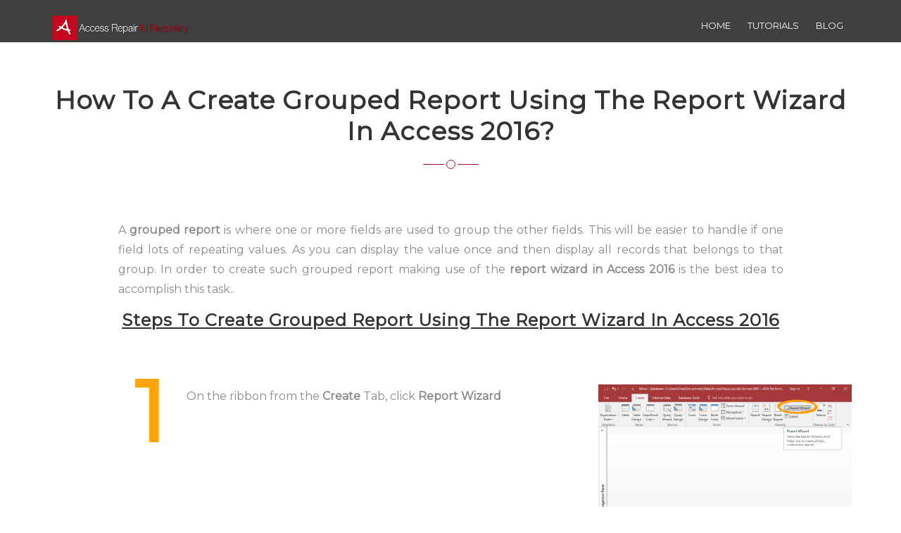

--- FILE ---
content_type: text/html; charset=UTF-8
request_url: https://www.accessrepairnrecovery.com/tutorials/create-grouped-report-using-report-wizard.php
body_size: 4893
content:
<!DOCTYPE html>
<html lang="en-US">
<head>
    <meta charset="utf-8">
    <meta http-equiv="X-UA-Compatible" content="IE=edge">
    <title>How To Create A Grouped Report Using The Report Wizard In Access 2016</title>
    <meta name="description" content="In this post we will discuss about how to Create A Grouped Report Using The Report Wizard In Access 2016.">
    <meta name="viewport" content="width=device-width, initial-scale=1">
    <link rel="shortcut icon" type="image/png" href="../img/favicon.png"/>
    <link rel="stylesheet" href="../css/font-awesome.css" />
    <link rel="stylesheet" href="../css/bootstrap.min.css" />
    <link rel="stylesheet" href="../css/uikit.css" />
    <link rel="stylesheet" href="../css/owl.carousel.css" />
    <link rel="stylesheet" href="../css/owl.transitions.css" />
    <link rel="stylesheet" href="../css/animate.css" />
    <link rel="stylesheet" href="../css/venobox.css" />
    <link rel="stylesheet" href="../css/main.css" />
    <link rel="stylesheet" href="../css/responsive.css" />
	<link rel="stylesheet" href="../lightbox-master/ekko-lightbox.css" />
	<!-- Global site tag (gtag.js) - Google Analytics -->
<script async src="https://www.googletagmanager.com/gtag/js?id=UA-34214489-27"></script>
<script>
  window.dataLayer = window.dataLayer || [];
  function gtag(){dataLayer.push(arguments);}
  gtag('js', new Date());
  gtag('config', 'UA-34214489-27');
</script></head>

<body>

    <!-- Start header area -->
    <header id="home" class="header_area2">
        <div class="container">
            <div class="row">
                <div class="stiky_area" data-uk-sticky="{top:-100, animation: 'uk-animation-slide-top'}">
                    <div class="col-md-4 col-sm-3">
                        <!-- Logo Area -->
<div class="logo">
	<a href="https://www.accessrepairnrecovery.com"><img src="../img/logo.png" alt="MS Access Repair N Recovery" width="200" /></a>
</div>                            <div class="navbar-header">
                                <button type="button" class="navbar-toggle" data-toggle="collapse" data-target=".navbar-collapse">
                                    <span class="sr-only">Toggle navigation</span>
                                    <span class="icon-bar"></span>
                                    <span class="icon-bar"></span>
                                    <span class="icon-bar"></span>
                                </button>
                            </div>
                    </div>
                    	<!-- Main Menu Area -->
	<div class="col-md-8 col-sm-9">
		<nav id="main_nav" class="main_menu navbar-right">
			<div id="navbar" class="navbar-collapse collapse main_menu">
				<ul id="nav" class="nav navbar-nav">
					<li><a href="https://www.accessrepairnrecovery.com">Home</a></li>
					<li><a href="https://www.accessrepairnrecovery.com/tutorials">Tutorials</a></li>
					<li><a href="https://www.accessrepairnrecovery.com/blog">Blog</a></li>
				</ul>
			</div>
		</nav>
	</div>                </div>
            </div>
        </div>
    </header>
    <!-- End header area -->
	<br><br>

    <section class="features_area padding-top-70 padding-bottom-30">
    <div class="container">
        <div class="row">
            <div class="col-md-12 center-block">
                <div class="section_title text-center">
                    <h1>How To A Create Grouped Report Using The Report Wizard In Access 2016?</h1>
                    <div class="divided"></div>
                </div>
            </div>
        </div>

        <div class="row">
            <div class="col-lg-10 col-md-10 center-block">
                
				<p style="font-size:16px;" align="justify">A <b>grouped report</b> is where one or more fields are used to group the other fields.  This will be easier to handle if one field lots of repeating values. As you can display the value once and then display all records that belongs to that group. In order to create such grouped report making use of the <b>report wizard in Access 2016</b> is the best idea to accomplish this task..</p>
			
		
				 <h2 align="center"><u>Steps To Create Grouped Report Using The Report Wizard In Access 2016</u></h2>
            </div>
        </div>
    </div>
	</section>
	
	<section class="services_area padding-top-30 padding-bottom-30">
		<div class="container">	
			<div class="row" style="border-bottom:2px solid #F5F5F5;">
				<div class="col-md-2 wow fadeInUp" data-wow-duration="1.5s" data-wow-delay=".3s" style="visibility: visible; animation-duration: 1.5s; animation-delay: 0.3s; animation-name: fadeInUp;">
					<div class="single_service">
						<div class="service_text" style="margin-top:-32px; float:right;"><h4 style="color:orange; font-size:120px;">1</h4></div>
					</div>		
				</div>	
				<div class="col-md-6 wow fadeInUp" data-wow-duration="1.5s" data-wow-delay=".6s" style="visibility: visible; animation-duration: 1.5s; animation-delay: 0.6s; animation-name: fadeInUp;">
					<div class="single_service">
						<div class="service_text">
				
								<p style="font-size:16px;" align="justify">On the ribbon from the <b>Create</b> Tab, click  <b>Report Wizard</b>  </p>
								
						</div>
					</div>	
				</div>
				<div class="col-md-4 wow fadeInUp" data-wow-duration="1.5s" data-wow-delay=".9s" style="visibility: visible; animation-duration: 1.5s; animation-delay: 0.9s; animation-name: fadeInUp;">
					<div class="single_service">
						<div class="service_text">
							<a href="images/29-aug-17/create-grouped-report-using-report-wizard-1.png" data-toggle="lightbox" data-gallery="example-gallery">
								<img src="images/29-aug-17/create-grouped-report-using-report-wizard-1.png" class="img-fluid">
							</a>
						</div>
					</div>							
				</div>							
			</div>
		</div>
	</section>
	<section class="services_area padding-top-30 padding-bottom-30">
		<div class="container">	
			<div class="row" style="border-bottom:2px solid #F5F5F5;">
				<div class="col-md-2 wow fadeInUp" data-wow-duration="1.5s" data-wow-delay=".3s" style="visibility: visible; animation-duration: 1.5s; animation-delay: 0.3s; animation-name: fadeInUp;">
					<div class="single_service">
						<div class="service_text" style="margin-top:-32px; float:right;"><h4 style="color:orange; font-size:120px;">2</h4></div>
					
					</div>		
				</div>	
				<div class="col-md-6 wow fadeInUp" data-wow-duration="1.5s" data-wow-delay=".6s" style="visibility: visible; animation-duration: 1.5s; animation-delay: 0.6s; animation-name: fadeInUp;">
					<div class="single_service">
						<div class="service_text">
						<h3>Select the Fields</h3>
						<p style="font-size:16px;" align="justify">
Select the fields you wants to appear on your report, you can select fields from more than one table or query.<br><br>
 For this, you just need to select the table or query using the drop-down list.<br><br>
Double click the fields in the left pane to shift it across to the right pane. Repeat this for each field which you wish to appear in the report. The fields in the right pane will appear in the report.
Repeat for each relevant table/query. After completing all this, click <b>Next</b>.

</p>

						</div>
					</div>	
				</div>
				<div class="col-md-4 wow fadeInUp" data-wow-duration="1.5s" data-wow-delay=".9s" style="visibility: visible; animation-duration: 1.5s; animation-delay: 0.9s; animation-name: fadeInUp;">
					<div class="single_service">
						<div class="service_text">
							<a href="images/29-aug-17/create-grouped-report-using-report-wizard-2.png" data-toggle="lightbox" data-gallery="example-gallery">
								<img src="images/29-aug-17/create-grouped-report-using-report-wizard-2.png" class="img-fluid">
							</a>
						</div>
					</div>							
				</div>							
			</div>
		</div>
	</section>
	<section class="services_area padding-top-30 padding-bottom-30">
		<div class="container">	
			<div class="row" style="border-bottom:2px solid #F5F5F5;">
				<div class="col-md-2 wow fadeInUp" data-wow-duration="1.5s" data-wow-delay=".3s" style="visibility: visible; animation-duration: 1.5s; animation-delay: 0.3s; animation-name: fadeInUp;">
					<div class="single_service">
						<div class="service_text" style="margin-top:-32px; float:right;"><h4 style="color:orange; font-size:120px;">3</h4></div>
					</div>		
				</div>	
				<div class="col-md-6 wow fadeInUp" data-wow-duration="1.5s" data-wow-delay=".6s" style="visibility: visible; animation-duration: 1.5s; animation-delay: 0.6s; animation-name: fadeInUp;">
					<div class="single_service">
						<div class="service_text">
					
						<p style="font-size:16px;" align="justify">Select the table or query which contains the field that report needs to be grouped by.<br><br>

Right pane will display preview based on your selection. After then click to the <b>Next</b> option.

						
</p><BR>

						</div>
					</div>	
				</div>
				<div class="col-md-4 wow fadeInUp" data-wow-duration="1.5s" data-wow-delay=".9s" style="visibility: visible; animation-duration: 1.5s; animation-delay: 0.9s; animation-name: fadeInUp;">
					<div class="single_service">
						<div class="service_text">
							<a href="images/29-aug-17/create-grouped-report-using-report-wizard-3.png" data-toggle="lightbox" data-gallery="example-gallery">
								<img src="images/29-aug-17/create-grouped-report-using-report-wizard-3.png" class="img-fluid">
							</a>
						</div>
					</div>							
				</div>							
			</div>
		</div>
	</section>
	<section class="services_area padding-top-30 padding-bottom-30">
		<div class="container">	
			<div class="row" style="border-bottom:2px solid #F5F5F5;">
				<div class="col-md-2 wow fadeInUp" data-wow-duration="1.5s" data-wow-delay=".3s" style="visibility: visible; animation-duration: 1.5s; animation-delay: 0.3s; animation-name: fadeInUp;">
					<div class="single_service">
						<div class="service_text" style="margin-top:-32px; float:right;"><h4 style="color:orange; font-size:120px;">4</h4></div>
									</div>		
				</div>	
				<div class="col-md-6 wow fadeInUp" data-wow-duration="1.5s" data-wow-delay=".6s" style="visibility: visible; animation-duration: 1.5s; animation-delay: 0.6s; animation-name: fadeInUp;">
					<div class="single_service">
						<div class="service_text">
							
						<p style="font-size:16px;" align="justify">Access allows you the option to specify more grouping levels if required. After then click <b>Next </b> option.


</p>

						</div>
					</div>	
				</div>
				<div class="col-md-4 wow fadeInUp" data-wow-duration="1.5s" data-wow-delay=".9s" style="visibility: visible; animation-duration: 1.5s; animation-delay: 0.9s; animation-name: fadeInUp;">
					<div class="single_service">
						<div class="service_text">
							<a href="images/29-aug-17/create-grouped-report-using-report-wizard-4.png" data-toggle="lightbox" data-gallery="example-gallery">
								<img src="images/29-aug-17/create-grouped-report-using-report-wizard-4.png" class="img-fluid">
							</a>
						</div>
					</div>							
				</div>							
			</div>
		</div>
	</section>
	<section class="services_area padding-top-30 padding-bottom-30">
		<div class="container">	
			<div class="row" style="border-bottom:2px solid #F5F5F5;">
				<div class="col-md-2 wow fadeInUp" data-wow-duration="1.5s" data-wow-delay=".3s" style="visibility: visible; animation-duration: 1.5s; animation-delay: 0.3s; animation-name: fadeInUp;">
					<div class="single_service">
						<div class="service_text" style="margin-top:-32px; float:right;"><h4 style="color:orange; font-size:120px;">5</h4></div>
									</div>		
				</div>	
				<div class="col-md-6 wow fadeInUp" data-wow-duration="1.5s" data-wow-delay=".6s" style="visibility: visible; animation-duration: 1.5s; animation-delay: 0.6s; animation-name: fadeInUp;">
					<div class="single_service">
						<div class="service_text">
							
						<p style="font-size:16px;" align="justify">Specify the fields to sort the report details by. This sorts the field within each group, once completed, click <b>Next</b> option.


</p>

						</div>
					</div>	
				</div>
				<div class="col-md-4 wow fadeInUp" data-wow-duration="1.5s" data-wow-delay=".9s" style="visibility: visible; animation-duration: 1.5s; animation-delay: 0.9s; animation-name: fadeInUp;">
					<div class="single_service">
						<div class="service_text">
							<a href="images/29-aug-17/create-grouped-report-using-report-wizard-5.png" data-toggle="lightbox" data-gallery="example-gallery">
								<img src="images/29-aug-17/create-grouped-report-using-report-wizard-5.png" class="img-fluid">
							</a>
						</div>
					</div>							
				</div>							
			</div>
		</div>
	</section>
<section class="services_area padding-top-30 padding-bottom-30">
		<div class="container">	
			<div class="row" style="border-bottom:2px solid #F5F5F5;">
				<div class="col-md-2 wow fadeInUp" data-wow-duration="1.5s" data-wow-delay=".3s" style="visibility: visible; animation-duration: 1.5s; animation-delay: 0.3s; animation-name: fadeInUp;">
					<div class="single_service">
						<div class="service_text" style="margin-top:-32px; float:right;"><h4 style="color:orange; font-size:120px;">6</h4></div>
									</div>		
				</div>	
				<div class="col-md-6 wow fadeInUp" data-wow-duration="1.5s" data-wow-delay=".6s" style="visibility: visible; animation-duration: 1.5s; animation-delay: 0.6s; animation-name: fadeInUp;">
					<div class="single_service">
						<div class="service_text">
							
						<p style="font-size:16px;" align="justify">Choose the <b>Preset Layout</b> for the report.<br><br>
Preview will update when you select an item. So freely select each item to view how it affects the layout.<br><br>
Also change the orientation to landscape if needed. Once completed, click <b>Next</b>.




</p>

						</div>
					</div>	
				</div>
				<div class="col-md-4 wow fadeInUp" data-wow-duration="1.5s" data-wow-delay=".9s" style="visibility: visible; animation-duration: 1.5s; animation-delay: 0.9s; animation-name: fadeInUp;">
					<div class="single_service">
						<div class="service_text">
							<a href="images/29-aug-17/create-grouped-report-using-report-wizard-6.png" data-toggle="lightbox" data-gallery="example-gallery">
								<img src="images/29-aug-17/create-grouped-report-using-report-wizard-6.png" class="img-fluid">
							</a>
						</div>
					</div>							
				</div>							
			</div>
		</div>
	</section>
<section class="services_area padding-top-30 padding-bottom-30">
		<div class="container">	
			<div class="row" style="border-bottom:2px solid #F5F5F5;">
				<div class="col-md-2 wow fadeInUp" data-wow-duration="1.5s" data-wow-delay=".3s" style="visibility: visible; animation-duration: 1.5s; animation-delay: 0.3s; animation-name: fadeInUp;">
					<div class="single_service">
						<div class="service_text" style="margin-top:-32px; float:right;"><h4 style="color:orange; font-size:120px;">7</h4></div>
									</div>		
				</div>	
				<div class="col-md-6 wow fadeInUp" data-wow-duration="1.5s" data-wow-delay=".6s" style="visibility: visible; animation-duration: 1.5s; animation-delay: 0.6s; animation-name: fadeInUp;">
					<div class="single_service">
						<div class="service_text">
							
						<p style="font-size:16px;" align="justify">Assign name for the report. You can either see <b>preview</b> of the report or modify its design once the wizard has finished creating it. Tap to the <b>Finish</b> option to generate the report.


</p>

						</div>
					</div>	
				</div>
				<div class="col-md-4 wow fadeInUp" data-wow-duration="1.5s" data-wow-delay=".9s" style="visibility: visible; animation-duration: 1.5s; animation-delay: 0.9s; animation-name: fadeInUp;">
					<div class="single_service">
						<div class="service_text">
							<a href="images/29-aug-17/create-grouped-report-using-report-wizard-7.png" data-toggle="lightbox" data-gallery="example-gallery">
								<img src="images/29-aug-17/create-grouped-report-using-report-wizard-7.png" class="img-fluid">
							</a>
						</div>
					</div>							
				</div>							
			</div>
		</div>
	</section>
	<section class="services_area padding-top-30 padding-bottom-30">
		<div class="container">	
			<div class="row" style="border-bottom:2px solid #F5F5F5;">
				<div class="col-md-2 wow fadeInUp" data-wow-duration="1.5s" data-wow-delay=".3s" style="visibility: visible; animation-duration: 1.5s; animation-delay: 0.3s; animation-name: fadeInUp;">
					<div class="single_service">
						<div class="service_text" style="margin-top:-32px; float:right;"><h4 style="color:orange; font-size:120px;">8</h4></div>
									</div>		
				</div>	
				<div class="col-md-6 wow fadeInUp" data-wow-duration="1.5s" data-wow-delay=".6s" style="visibility: visible; animation-duration: 1.5s; animation-delay: 0.6s; animation-name: fadeInUp;">
					<div class="single_service">
						<div class="service_text">
							
						<p style="font-size:16px;" align="justify">Your report is ready now. It is groped just as you have specified.


</p>

						</div>
					</div>	
				</div>
				<div class="col-md-4 wow fadeInUp" data-wow-duration="1.5s" data-wow-delay=".9s" style="visibility: visible; animation-duration: 1.5s; animation-delay: 0.9s; animation-name: fadeInUp;">
					<div class="single_service">
						<div class="service_text">
							<a href="images/29-aug-17/create-grouped-report-using-report-wizard-8.png" data-toggle="lightbox" data-gallery="example-gallery">
								<img src="images/29-aug-17/create-grouped-report-using-report-wizard-8.png" class="img-fluid">
							</a>
						</div>
					</div>							
				</div>							
			</div>
		</div>
	</section>
	<section class="services_area padding-top-30 padding-bottom-30">
		<div class="container">	
			<div class="row" style="border-bottom:2px solid #F5F5F5;">
				<div class="col-md-2 wow fadeInUp" data-wow-duration="1.5s" data-wow-delay=".3s" style="visibility: visible; animation-duration: 1.5s; animation-delay: 0.3s; animation-name: fadeInUp;">
					<div class="single_service">
						<div class="service_text" style="margin-top:-32px; float:right;"><h4 style="color:orange; font-size:120px;"></h4></div>
									</div>		
				</div>	
				<div class="col-md-6 wow fadeInUp" data-wow-duration="1.5s" data-wow-delay=".6s" style="visibility: visible; animation-duration: 1.5s; animation-delay: 0.6s; animation-name: fadeInUp;">
					<div class="single_service">
						<div class="service_text">
							<h3>Reformatting the Report</h3>
						<p style="font-size:16px;" align="justify">You can use several of the reformatting option to make the report look more presentable.
</p>

						</div>
					</div>	
				</div>
				<div class="col-md-4 wow fadeInUp" data-wow-duration="1.5s" data-wow-delay=".9s" style="visibility: visible; animation-duration: 1.5s; animation-delay: 0.9s; animation-name: fadeInUp;">
					<div class="single_service">
						<div class="service_text">
							
							</a>
						</div>
					</div>							
				</div>							
			</div>
		</div>
	</section>
	<section class="services_area padding-top-30 padding-bottom-30">
		<div class="container">	
			<div class="row" style="border-bottom:2px solid #F5F5F5;">
				<div class="col-md-2 wow fadeInUp" data-wow-duration="1.5s" data-wow-delay=".3s" style="visibility: visible; animation-duration: 1.5s; animation-delay: 0.3s; animation-name: fadeInUp;">
					<div class="single_service">
						<div class="service_text" style="margin-top:-32px; float:right;"><h4 style="color:orange; font-size:120px;">9</h4></div>
									</div>		
				</div>	
				<div class="col-md-6 wow fadeInUp" data-wow-duration="1.5s" data-wow-delay=".6s" style="visibility: visible; animation-duration: 1.5s; animation-delay: 0.6s; animation-name: fadeInUp;">
					<div class="single_service">
						<div class="service_text">
							
						<p style="font-size:16px;" align="justify">Access puts border around fields. You don’t want the border then simply delete it. For this, you just need to select the fields you want to remove the border from.<br><br>
Now click to the shape outline option from the format tab on the ribbon and select <b>Transparent</b> from the contextual menu.


</p>

						</div>
					</div>	
				</div>
				<div class="col-md-4 wow fadeInUp" data-wow-duration="1.5s" data-wow-delay=".9s" style="visibility: visible; animation-duration: 1.5s; animation-delay: 0.9s; animation-name: fadeInUp;">
					<div class="single_service">
						<div class="service_text">
							<a href="images/29-aug-17/create-grouped-report-using-report-wizard-9.png" data-toggle="lightbox" data-gallery="example-gallery">
								<img src="images/29-aug-17/create-grouped-report-using-report-wizard-9.png" class="img-fluid">
							</a>
						</div>
					</div>							
				</div>							
			</div>
		</div>
	</section>
	<section class="services_area padding-top-30 padding-bottom-30">
		<div class="container">	
			<div class="row" style="border-bottom:2px solid #F5F5F5;">
				<div class="col-md-2 wow fadeInUp" data-wow-duration="1.5s" data-wow-delay=".3s" style="visibility: visible; animation-duration: 1.5s; animation-delay: 0.3s; animation-name: fadeInUp;">
					<div class="single_service">
						<div class="service_text" style="margin-top:-32px; float:right;"><h4 style="color:orange; font-size:120px;">10</h4></div>
									</div>		
				</div>	
				<div class="col-md-6 wow fadeInUp" data-wow-duration="1.5s" data-wow-delay=".6s" style="visibility: visible; animation-duration: 1.5s; animation-delay: 0.6s; animation-name: fadeInUp;">
					<div class="single_service">
						<div class="service_text">
							
						<p style="font-size:16px;" align="justify">In order to remove the alternating colors, just select the report detail section in design view. After then click Alternate Row Color from the Format tab on the Ribbon, and then select <b>No Color</b> from the contextual menu.<br><br>
You have to do the same thing for the grouped fields also. In order to select the grouped field, select FieldName Header where fieldname is the name of the grouped field.
</p>

						</div>
					</div>	
				</div>
				<div class="col-md-4 wow fadeInUp" data-wow-duration="1.5s" data-wow-delay=".9s" style="visibility: visible; animation-duration: 1.5s; animation-delay: 0.9s; animation-name: fadeInUp;">
					<div class="single_service">
						<div class="service_text">
							<a href="images/29-aug-17/create-grouped-report-using-report-wizard-10.png" data-toggle="lightbox" data-gallery="example-gallery">
								<img src="images/29-aug-17/create-grouped-report-using-report-wizard-10.png" class="img-fluid">
							</a>
						</div>
					</div>							
				</div>							
			</div>
		</div>
	</section>
	<section class="services_area padding-top-30 padding-bottom-30">
		<div class="container">	
			<div class="row" style="border-bottom:2px solid #F5F5F5;">
				<div class="col-md-2 wow fadeInUp" data-wow-duration="1.5s" data-wow-delay=".3s" style="visibility: visible; animation-duration: 1.5s; animation-delay: 0.3s; animation-name: fadeInUp;">
					<div class="single_service">
						<div class="service_text" style="margin-top:-32px; float:right;"><h4 style="color:orange; font-size:120px;">11</h4></div>
									</div>		
				</div>	
				<div class="col-md-6 wow fadeInUp" data-wow-duration="1.5s" data-wow-delay=".6s" style="visibility: visible; animation-duration: 1.5s; animation-delay: 0.6s; animation-name: fadeInUp;">
					<div class="single_service">
						<div class="service_text">
							
						<p style="font-size:16px;" align="justify">If you view the report in print preview, then it will display the report without the alternating colors.


</p>

						</div>
					</div>	
				</div>
				<div class="col-md-4 wow fadeInUp" data-wow-duration="1.5s" data-wow-delay=".9s" style="visibility: visible; animation-duration: 1.5s; animation-delay: 0.9s; animation-name: fadeInUp;">
					<div class="single_service">
						<div class="service_text">
							<a href="images/29-aug-17/create-grouped-report-using-report-wizard-11.png" data-toggle="lightbox" data-gallery="example-gallery">
								<img src="images/29-aug-17/create-grouped-report-using-report-wizard-11.png" class="img-fluid">
							</a>
						</div>
					</div>							
				</div>							
			</div>
		</div>
	</section>
    <!-- Start Footer -->
		<footer id="footer" class="footer_area">
		<div class="container">
			<div class="row">
				<div class="col-md-12 text-center">
						<ul class="footer_menu list-inline">
							<li><a href="https://www.accessrepairnrecovery.com">Home</a></li>
							<li><a href="https://www.accessrepairnrecovery.com/affiliate-disclosure.php">Affiliate Disclosure</a></li>
							<li><a href="https://www.accessrepairnrecovery.com/contact-us.php">Contact Us</a></li>
							<li><a href="https://www.accessrepairnrecovery.com/privacy-policy.php">Privacy Policy</a></li>
							<li><a href="https://www.accessrepairnrecovery.com/terms.php">Terms of Use</a></li>
							<li><a href="https://www.accessrepairnrecovery.com/eula.php">EULA</a></li>
						</ul>
						<ul class="footer_social_link">
							<li><a href="https://www.facebook.com/pages/MS-Access-Repair-Tool/635545369889347" class="fb_icon" target="_blank" rel="nofollow"><i class="fa fa-facebook"></i></a></li>
							<li><a href="https://twitter.com/accessrepair1" class="tw_icon" target="_blank" rel="nofollow"><i class="fa fa-twitter"></i></a></li>
							<li><a href="https://plus.google.com/u/5/b/107310765412546269718" class="gplus_icon" target="_blank" rel="nofollow"><i class="fa fa-google-plus"></i></a></li>
							<!--<li><a href="" class="lin_icon" target="_blank" rel="nofollow"><i class="fa fa-linkedin"></i></a></li>-->
							<li><a href="https://www.pinterest.com/alexwaston14/microsoft-access-repair-tool/" class="pin_icon" target="_blank" rel="nofollow"><i class="fa fa-pinterest"></i></a></li>
						</ul>

						<p class="copyright">Copyright &copy; 2014 - 2026 - <a href="https://www.accessrepairnrecovery.com">Access Repair N Recovery</a> | All right reserved </p>
				</div>
			</div>
		</div>
	</footer>

	<!-- End Footer -->

        <!-- jquery library -->
		<script src="../js/vendor/jquery.1.11.3.js"></script>
        <script src="../js/bootstrap.min.js"></script>
        <script src="../js/jquery.nav.js"></script>
        <script src="../js/uikit.js"></script>
        <script src="../js/sticky.min.js"></script>
        <script src="../js/owl.carousel.min.js"></script>
        <script src="../js/jquery.mixitup.js"></script>
        <script src="../js/venobox.min.js"></script>
        <script src="../js/jquery.parallax-1.1.3.js"></script>
        <script src="../js/jquery.counterup.min.js"></script>
        <script src="../js/waypoints.min.js"></script>
        <script src="../js/wow.min.js"></script>
        <script src="../js/main.js"></script>
		<script src="../lightbox-master/ekko-lightbox.js"></script>
		<script type="text/javascript">
			$(document).on('click', '[data-toggle="lightbox"]', function(event) {
				event.preventDefault();
				$(this).ekkoLightbox();
			});
		</script>
</body>
</html>

--- FILE ---
content_type: text/css
request_url: https://www.accessrepairnrecovery.com/css/main.css
body_size: 4680
content:
@charset "UTF-8";
@import url(https://fonts.googleapis.com/css?family=Montserrat);
/*

Template Name: Recover HTML Theme

Template Author: getmasum

Author URL: http://getmasum.net

colors:#B10923;

*/

body{
	font-family: 'Montserrat', sans-serif;
	color: #8a8a8a;
	font-size: 14px;
	overflow-x: hidden;
	line-height: 1.8;
}
h1, h2, h3, h4, h5, h6{
	color: #333;
	font-family: "Montserrat", sans-serif;
	margin: 0 0 15px;	
	font-weight: 700;
	line-height: normal;
	letter-spacing: 1px;
}
p{
	margin-top: 5px;
}
a{
	color: #B10923;
	text-decoration: none;
}
a:hover, a:focus{
	color: #333;
	outline: none;
	text-decoration: none;
}
html, body {
  height: 100%;
}

input,textarea{
	padding: 10px 35px;
	border: 1px solid #ddd;
	margin-bottom: 30px;
	width: 100%;
}
textarea{
	min-height: 150px;
}
input[type="submit"], button{
	background: #B10923 none repeat scroll 0 0;
	color: #fff;
	display: inline-block;
	font-size: 14px;
	text-transform: uppercase;
	transition: all 0.5s ease 0s;	
	margin-bottom: 0;
}
input[type="submit"], button, .radon{
	background: #B10923 none repeat scroll 0 0;
	border: 2px solid #B10923 ;
	color: #fff;
	display: inline-block;
	font-size: 13px;
	padding: 10px 25px;
	text-transform: uppercase;
	transition: all 0.5s ease 0s;
	width: auto;
	text-decoration: none;
	border-radius: 2%;
	font-weight: 700;
	
}
input[type="submit"]:hover,
input[type="submit"]:focus,
button:hover, 
button:focus, 
.radon:hover, 
.radon:focus{
	text-decoration: none;
	color: #B10923;
	background: transparent;
	border: 2px solid #B10923;
}

.form-control{
	border: 1px solid rgba(0,0,0,0.2);
	border-radius: 0;
	box-shadow: none;
	color: #8a8a8a;
	height: 45px;
	padding: 6px 33px;
	transition: .5s;
}
.form-control:focus{
	border-color: #B10923;
	box-shadow: none;
}
.parallax {
  background-attachment: fixed;
  background-position: center center;
  background-repeat: no-repeat;
  background-size: cover;
}

/* --------------------------------------------------------
#         Start Home CSS
-----------------------------------------------------------*/

.header_area{
	height: 70px;
	padding-top: 20px;
	transition: all 0.3s linear 0s;
	width: 100%;
	z-index: 9999;
	position:absolute;
}
.header_area .logo{
	padding-top: 0px;
}
.header_area2{
	height: 60px;
	padding-top: 20px;
	transition: all 0.3s linear 0s;
	width: 100%;
	z-index: 9999;
	position:absolute;
	background: rgba(6, 6, 6, 0.77);
}
.header_area2 .logo{
	padding-top: 0px;
}
#main_nav li a{
	color: #fff;
	font-family: "Montserrat",sans-serif;
	font-size: 13px;
	font-weight: 400;
	padding: 6px 12px;
	text-transform: uppercase;
}
#main_nav li a:hover, #main_nav li a:focus, #main_nav li.current a{
	background: transparent;
	color: #B10923;
	outline: none;
}
.navbar-toggle {
  border: 1px solid #B10923;
  border-radius: 4px;
  padding: 9px 10px;

}
.navbar-toggle  .icon-bar{
	background: #B10923;
}

.slider {
  position: relative;
}

.slider-text{
	display: table;
	height: 100%;
	width: 100%;
}
.middle-text{
	display: table-cell;
	vertical-align: middle;
}

.slide1{
	text-align: left;
}
.slide2{
	text-align: center;
}
.slide3{
	text-align: right;
}
.sider_text {
	height: 100%;
	position: relative;
	vertical-align: middle;
	color: #fff;
}
.sider_text h1, .sider_text h3{
	color: #fff;
}

.sider_text .first_heading,
.sider_text .slider_content,
.sider_text .btn_wrap
{
	opacity: 0;
	visibility: hidden;
}
.owl-item.active .sider_text .first_heading,
.owl-item.active .sider_text .slider_content,
.owl-item.active .sider_text .btn_wrap{
	opacity: 1;
	visibility: visible;
}

.owl-item.active .sider_text .first_heading{
	animation: slideInLeft 1700ms ease-in-out;
}
.owl-item.active .sider_text .slider_content{
	animation: slideInRight 1700ms ease-in-out;
}
.owl-item.active .sider_text .btn_wrap{
	animation: fadeInDown 2200ms ease-in-out;
}
.sider_text .first_heading{
	font-size: 40px;
	font-weight: 700;
	margin-bottom: 30px;
	text-transform: uppercase;
	line-height: 28px;
}

.sider_text p{
	color: #fff;
	font-size: 14px;
	padding: 0 22%;
}
.sider_text > .btn_wrap{
	margin-top: 40px;
}
.explore_btn, .dark_btn, .grn_btn, .blu_btn{	
	border-radius: 0;
	color: #fff;
	font-size: 13px;
	font-weight: 700;
	padding: 13px 18px;
	text-transform: uppercase;
	transition: all 0.5s ease 0s;
	border-radius: 2%;
}
.explore_btn{
	background: #B10923 none repeat scroll 0 0;
	margin-right: 10px;
}
.explore_btn:hover, .explore_btn:focus{
	color: #B10923;
	background: #fff;
}
.dark_btn{
	background: #000 none repeat scroll 0 0;
}
.dark_btn:hover, .dark_btn:focus{
	color: #fff;
	background: #B10923;
}

.grn_btn{
	background: #72C22C none repeat scroll 0 0; color: #fff;
}
.grn_btn:hover, .grn:focus{
	color: #fff;
	background: #67AF28;
}

.blu_btn{
	background: #037ED7 none repeat scroll 0 0; color: #fff;
}
.blu_btn:hover, .blu:focus{
	color: #fff;
	background: #0070C0;
}

#main_slider_area{
	position:relative;
	
}

.main_slider .slider_item{
	height: 600px;
}

.main_slider .owl-controls .owl-prev{
	left: 0;	
}
.main_slider .owl-controls .owl-next{
	right: 0;	
}

.main_slider .owl-controls .owl-prev,
.main_slider .owl-controls .owl-next
{
	background: #222 none repeat scroll 0 0;
	color: #fff;
	font-size: 20px;
	height: 56px;
	line-height: 55px;
	position: absolute;
	text-align: center;
	top: 44%;
	width: 40px;
	transition: .5s;
}
.main_slider .owl-controls .owl-prev:hover,
.main_slider .owl-controls .owl-next:hover{
	background: #B10923;
	color: #fff;
}

/*animation*/

.bounceid1{
	   animation: bounceInDown 1200ms ease-in-out;
}
.bounceid2{
	   animation: bounceInDown 1700ms ease-in-out;
}	   
.bounceid3{
	   animation: bounceInDown 2200ms ease-in-out;
}	   
.bounceid4{
	   animation: bounceInDown 2700ms ease-in-out;
}	   
.bounceid5{
	   animation: bounceInDown 2700ms ease-in-out;
}	   
.bounceid6{
	   animation: bounceInDown 2700ms ease-in-out;
}


.bounceiup1{
	   animation: bounceInUp 1200ms ease-in-out;
}
.bounceiup2{
	   animation: bounceInUp 1700ms ease-in-out;
}
.bounceiup3{
	   animation: bounceInUp 2200ms ease-in-out;
}
.bounceiup4{
	   animation: bounceInUp 2700ms ease-in-out;
}


.bounceil1{
	   animation: bounceInLeft 1200ms ease-in-out;
}
.bounceil2{
	   animation: bounceInLeft 1700ms ease-in-out;
}
.bounceil3{
	   animation: bounceInLeft 2200ms ease-in-out;
}
.bounceil4{
	   animation: bounceInLeft 2700ms ease-in-out;
}

.bounceil5{
	   animation: bounceInLeft 2000ms ease-in-out;
}
.bounceil6{
	   animation: bounceInLeft 2500ms ease-in-out;
}
.bounceil7{
	   animation: bounceInLeft 3000ms ease-in-out;
}
.bounceil8{
	   animation: bounceInLeft 3500ms ease-in-out;
}




.bounceir1{
	   animation: bounceInRight 1200ms ease-in-out;
}
.bounceir2{
	   animation: bounceInRight 1700ms ease-in-out;
}
.bounceir3{
	   animation: bounceInRight 2200ms ease-in-out;
}
.bounceir4{
	   animation: bounceInRight 2700ms ease-in-out;
}
.bounceir5{
	   animation: bounceInRight 2000ms ease-in-out;
}
.bounceir6{
	   animation: bounceInRight 2500ms ease-in-out;
}
.bounceir7{
	   animation: bounceInRight 3000ms ease-in-out;
}
.bounceir8{
	   animation: bounceInRight 3500ms ease-in-out;
}



.fadeiup1{
	   animation: fadeInUp 1500ms ease-in-out;
}
.fadeiup2{
	   animation: fadeInUp 1700ms ease-in-out;
}
.fadeiup3{
	   animation: fadeInUp 2200ms ease-in-out;
}
.fadeiup4{
	   animation: fadeInUp 2700ms ease-in-out;
}

.fadeid0{
	   animation: zoomIn 700ms ease-in-out;
}
.fadeid1{
	   animation: fadeInDown 1200ms ease-in-out;
}
.fadeid2{
	   animation: fadeInDown 1700ms ease-in-out;
}
.fadeid3{
	   animation: fadeInDown 2200ms ease-in-out;
}
.fadeid4{
	   animation: fadeInDown 2700ms ease-in-out;
}

.fadeil1{
	   animation: fadeInLeft 1200ms ease-in-out;
}
.fadeil2{
	   animation: fadeInLeft 1700ms ease-in-out;
}
.fadeil3{
	   animation: fadeInLeft 2200ms ease-in-out;
}
.fadeil4{
	   animation: fadeInLeft 2700ms ease-in-out;
}

.fadeir1{
	   animation: fadeInRight 1200ms ease-in-out;
}
.fadeir2{
	   animation: fadeInRight 1700ms ease-in-out;
}
.fadeir3{
	   animation: fadeInRight 2200ms ease-in-out;
}
.fadeir4{
	   animation: fadeInRight 2700ms ease-in-out;
}

.slideil1{
	animation: slideInLeft 1200ms ease-in-out;
}
.slideil2{
	animation: slideInLeft 1700ms ease-in-out;
}
.slideil3{
	animation: slideInLeft 2200ms ease-in-out;
}
.slideil4{
	animation: slideInLeft 2700ms ease-in-out;
}

.slideir1{
	animation: slideInRight 1200ms ease-in-out;
}
.slideir2{
	animation: slideInRight 1700ms ease-in-out;
}
.slideir3{
	animation: slideInRight 2200ms ease-in-out;
}
.slideir4{
	animation: slideInRight 2700ms ease-in-out;
}

.slideiup1{
	animation: slideInUp 1200ms ease-in-out;
}
.slideiup2{
	animation: slideInUp 1700ms ease-in-out;
}
.slideiup3{
	animation: slideInUp 2200ms ease-in-out;
}
.slideiup4{
	animation: slideInUp 2700ms ease-in-out;
}

.slideid1{
	animation: slideInDown 1200ms ease-in-out;
}
.slideid2{
	animation: slideInDown 1700ms ease-in-out;
}
.slideid3{
	animation: slideInDown 2200ms ease-in-out;
}
.slideid4{
	animation: slideInDown 2700ms ease-in-out;
}
.uk-active{
	background: rgba(0, 0, 0, 0.8);
	min-height: 60px;
}
.uk-active:before {
	background: rgba(0, 0, 0, 0.8);
	content: "";
	height: 60px;
	left: 100%;
	position: absolute;
	top: 0;
	width: 10000px;
}
.uk-active:after {
	background: rgba(0, 0, 0, 0.8);
	content: "";
	height: 60px;
	right: 100%;
	position: absolute;
	top: 0;
	width: 10000px;
}
.uk-sticky-placeholder{
    width: 100%;
}
.uk-active .logo{
	padding-top: 15px;
}
.uk-active .navbar-right{
	padding-top: 15px;
}
.logo{
	display: inline-block;
}
.navbar-header {
	display: inline-block;
	text-align: right;
	float: right;
}
/* --------------------------------------------------------
#         End Home CSS
-----------------------------------------------------------*/

/* --------------------------------------------------------
#         Start Features CSS
-----------------------------------------------------------*/
.padding-top-70{
	padding-top: 70px;
}
.padding-bottom-70{
	padding-bottom: 70px;
}
.padding-top-80{
	padding-top: 80px;
}
.padding-top-bottom-70{
	padding-top: 70px;
	padding-bottom: 70px;
}
.padding-bottom-30{
	padding-bottom: 30px;
}
.padding-bottom-40{
	padding-bottom: 40px;
}
.padding-top-30{
	padding-top: 30px;
}

.padding-top-60{
	padding-top: 60px;
}
.padding-bottom-60{
	padding-bottom: 60px;
}
.padding-0{
	padding: 0;
}
.bg-navyblue-color{
	background-color: #222;
	color: #fff;
}
.center-block{
	float: inherit;
}
.section_title{
	margin-bottom: 60px;
}

.section_title .divided{
	border: 1px solid #B10923;
	border-radius: 50%;
	display: inline-block;
	height: 13px;
	position: relative;
	text-align: center;
	width: 13px;
	background-color: transparent;
}
.section_title .divided:before{
	background: #B10923 none repeat scroll 0 0;
	content: "";
	height: 1px;
	position: absolute;
	right: 15px;
	top: 5px;
	width: 30px;
}
.section_title .divided:after{
	background: #B10923 none repeat scroll 0 0;
	content: "";
	height: 1px;
	position: absolute;
	left: 15px;
	top: 5px;
	width: 30px;
}
.light{
	border-color: #fff!important;
}
.light:before,
.light:after
{
	background: #fff!important;
}
.section_title h2{
	font-size: 30px;
	text-transform: uppercase;
}
.section_title p{
	margin-bottom: 10px;
}
.features_area{
	overflow: hidden;
}
.single_feature{
	margin-bottom: 40px;
	transition: .7s;	
}
.single_feature p{
	overflow: hidden;
	margin-bottom: 0;
}

.s_featicon_wrap{
	border: 1px solid #ddd;
	border-radius: 50%;
	color: #B10923;
	display: inline-block;
	font-size: 25px;
	height: 65px;
	line-height: 65px;
	margin-bottom: 30px;
	text-align: center;
	width: 65px;
	transition: .5s;
	position:relative;
}
.s_featicon_wrap:after,
.about_item .icon_wrap:after,
.single_service .service_icon:after {
    border: 5px solid #dff4d8;
    border-radius: 50%;
    content: "";
    height: 75px;
    left: -6px;
    opacity: 0;
    position: absolute;
    top: -6px;
    transform: scale(1.5);
    transition: all 0.5s ease 0s;
    width: 75px;
}
.single_feature:hover .s_featicon_wrap:after,
.about_item:hover .icon_wrap:after,
.single_service:hover .service_icon:after
 {
    left: -6px;
    opacity: 1;
    top: -6px;
    transform: scale(1);
}
.single_feature h4{
	position: relative;
	text-transform: uppercase;	
	margin-bottom: 0;
	transition:0.5s;
}
.single_feature .divider{
	width: 40px;
	height: 1px;
	margin: 0 auto;
	background: #B10923;
	display: inline-block;
}
.single_feature:hover .s_featicon_wrap{
	background: #B10923;
	color: #fff;
	border-color: #B10923;
}
.single_feature:hover h4{
	color: #B10923;
}

/* --------------------------------------------------------
#         End Features CSS
-----------------------------------------------------------*/

/* --------------------------------------------------------
#        Start About Us CSS
-----------------------------------------------------------*/
#about{
	overflow: hidden;
}
.about_item .icon_wrap{
	border: 1px solid #ddd;
	font-size: 25px;
	height: 65px;
	line-height: 65px;
	text-align: center;
	width: 65px;
	color: #B10923;
	border-radius: 50%;
	transition: 0.5s;
	position:relative;
}
.about_item h3{
	margin-bottom: 0;
	transition: .5s;
	text-transform: uppercase;
}
.divider{
	background: #B10923 none repeat scroll 0 0;
	display: inline-block;
	height: 1px;
	width: 40px;
}
.about_item {
	margin-bottom: 20px;
}
.about_item:hover .icon_wrap,
.about_item:hover .divided
{
	background: #B10923;
	color: #fff;
}
.about_item:hover h3{
	color: #B10923;
}
.about_area img{
	margin-top: -20px;
}

/* --------------------------------------------------------
#        End About Us CSS
-----------------------------------------------------------*/

/* --------------------------------------------------------
#        Start Team CSS
-----------------------------------------------------------*/
.single_team{
	overflow: hidden;
	width: 100%;	
}
.single_team .team_img, .sing_work_photo figure, .sing_blog_img{
	position:relative;
	overflow: hidden;
}
.single_team .team_img:before{
	position:absolute;
	top: 0;
	left: 0;
	content: '';
	width: 100%;
	height: 100%;
	background: rgba(119, 203, 91, 0.5) none repeat scroll 0 0;
	z-index: 1;
	opacity: 0;
	visibility: hidden;
	transition: 0.5s;
}
.single_team:hover .team_img:before{
	opacity: 1;
	visibility: visible;
}

.single_team .team_img img{
	transition: all 0.5s ease 0s;
	width: 100%;
}

.single_team .team_text{
	padding: 20px 10px 0;
	text-align: center;
	
}
.team_text h4{
	font-weight: 700;
	margin-bottom: 0;
	text-transform: uppercase;
	
}
.designation {
	display: block;
	font-size: 15px;
	font-weight: 300;
	padding-top: 9px;
	color: #B10923;
}
.team_text p{
	font-size: 14px;
	font-weight: 400;
	margin-bottom: 0;
	margin-top: 8px;
	
}
.teamsocial_link_wrap{
	position: absolute;
	top: 0;
	z-index: 1;
	text-align: center;
	width: 100%;
	height: 100%;	
	opacity: 1;
	visibility: visible;
	transition: all 0.5s ease 0s;
}
.single_team:hover .teamsocial_link_wrap{
	opacity: 1;
	visibility: visible;
}
.teamsocial_link{
	display: table;
	width: 100%;
	height: 100%;
}
.teamsocial{
	display: table-cell;
	list-style: outside none none;
	padding: 0;
	vertical-align: middle;
}


ul.teamsocial li{
	display: inline-block;
	padding: 2px;
}
ul.teamsocial li a{
	border-radius: 50%;
	display: inline-block;
	font-size: 18px;
	height: 40px;
	line-height: 40px;
	width: 40px;
	transition: 0.5s;
}
ul.teamsocial li a:hover{
	color: #fff;
	background: #B10923;
}
.fb_icon{
	background: #5d82d1 ;
	color: #fff;
}
.tw_icon{
	background: #40bff5 ;
	color: #fff;
}
.gplus_icon{
	background: #eb5e4c ;
	color: #fff;
}
.lin_icon{
	background: #238cc8 ;
	color: #fff;
}
.pin_icon{
	background: #bd2126 ;
	color: #fff;
}

/* --------------------------------------------------------
#        End Team CSS
-----------------------------------------------------------*/

/* --------------------------------------------------------
#        Start Expert CSS
-----------------------------------------------------------*/
.expertise_wrap{
	
}
.progress_bar_area {
  margin-top: 10px;
}
.experties_area h4{
	text-transform: uppercase;
	margin-bottom: 0;
}

.experties_area:after {
  position: absolute;
  content: '';
  width: 100%;
  height: 100%;
  background: rgba(255, 255, 255, 0.9);
  top: 0;
}

.experties_area{	
	background-size: cover;
	position: relative;	
}
.expert_content{
	position: relative;
	z-index: 100;
}
.experties_area .video_area{
	margin-top: 15px;
}
.progress_bar_area p{
	font-weight: 700;
	margin-bottom: 9px;
	text-transform: uppercase;
}
.progress {
  background-color: #f5f5f5;
  border-radius: 0;
  box-shadow: 0 1px 2px rgba(0, 0, 0, 0.1) inset;
  height: 13px;
  margin-bottom: 20px;
  overflow: visible;
}
.progress-bar {
  background-color: #B10923;
  box-shadow: 0 -1px 0 rgba(0, 0, 0, 0.15) inset;
  color: #fff;
  float: left;
  font-size: 12px;
  position: relative;
}
.progress-bar span{
	background: #B10923 none repeat scroll 0 0;
	color: #fff;
	font-size: 12px;
	font-weight: 700;
	padding: 3px 8px;
	position: absolute;
	right: -18px;
	top: -38px;
}
.progress-bar span:after{
	border-left: 8px solid transparent;
	border-right: 8px solid transparent;
	border-top: 8px solid #B10923;
	bottom: -6px;
	content: "";
	left: 12px;
	position: absolute;
	
}	
.Rx-animation {
  animation-fill-mode: forwards;
}


/* --------------------------------------------------------
#        End Expert CSS
-----------------------------------------------------------*/

/* --------------------------------------------------------
#        Start Services CSS
-----------------------------------------------------------*/
.single_service{
	margin-bottom: 20px;
}

.single_service .service_icon{
	border-radius: 50%;
	height: 65px;
	line-height: 65px;
	margin: auto 20px 0px auto;
	width: 65px;
	transition: 0.5s;
	color: #B10923;	
	font-size: 25px;
	float: left;
	text-align: center;
	border: 1px solid #ddd;
	position:relative;
}

.single_service:hover .service_icon{
	background: #B10923;
	color: #fff;	
	border-color: #B10923;
	
}
.service_text h4{
	transition: 0.5s;
	text-transform: uppercase;
	margin-bottom: 0;
}
.single_service:hover .service_text h4{
	color: #B10923;	
}
.service_text{
	overflow: hidden;
}


/* --------------------------------------------------------
#        End Services CSS
-----------------------------------------------------------*/

/* --------------------------------------------------------
#        Start About Recover CSS
-----------------------------------------------------------*/
.about_recover_area{
	background: #fafafa;
}
.about_recover_area ul{
	list-style: outside none none;
	padding-left: 0;
}
.about_recover_area h2{
	font-size: 30px;
	margin-bottom: 0;
}
.about_recover_area ul li{
	font-size: 15px;
	margin-bottom: 5px;	
}
.about_recover_area ul li i{
	color: #B10923;
	padding-right: 5px;
}
.about_recover_area .dark_btn{
	margin-top: 10px;
}
/* --------------------------------------------------------
#        End About Recover CSS
-----------------------------------------------------------*/

/* --------------------------------------------------------
#        Start Counter CSS
-----------------------------------------------------------*/

.counter_area {
	color: #fff;
	overflow: hidden;
	text-transform: uppercase;
	position: relative;
	padding: 50px 0;
}
.counter_area i.fa{
	font-size: 20px;
}
.counter_area h1{
	color: #fff;
	font-family: "Montserrat",sans-serif;
	font-size: 38px;
	font-weight: 300;
	margin-bottom: 0;
	margin-top: 6px;
}
.counter_area strong{
	
}


/* --------------------------------------------------------
#        End Counter CSS
-----------------------------------------------------------*/

/* --------------------------------------------------------
#        Start pricing CSS
-----------------------------------------------------------*/

.pricing_area{}
.single_pricing{
	border: 1px solid #ddd;	
	margin-bottom: 30px;
	transition: 0.5s;
	text-align: center;
}
.single_pricing .header{
	padding: 30px 20px 0;
}
.single_pricing .footer{
	padding: 30px 20px;
	
}
.single_pricing .plan_name{
	font-size: 25px;
	line-height: 30px;
	text-transform: uppercase;
}
.single_pricing .price{
	background: #B10923 none repeat scroll 0 0;
	border-radius: 50%;
	color: #fff;
	font-weight: 300;
	height: 120px;
	margin: 0 auto;
	padding-top: 33px;
	position: relative;
	width: 120px;
	position:relative;
}
.single_pricing .price:before{
	border: 2px solid #fff;
	border-radius: 50%;
	content: "";
	height: 110px;
	position: absolute;
	width: 110px;
	top: 5px;
	left: 5px;
	transition: 0.5s;
	
}

.single_pricing .amount{
	display: inline-block;
	font-size: 30px;	
	line-height: 30px;
}
.single_pricing .period{
	font-weight: 600;
}
.single_pricing .pri_list{
	list-style-type: none;
	margin: 20px 0 0;
	padding: 0 25px;
}
.single_pricing .pri_list li{
	border-bottom: 1px solid #eee;
	padding: 12px 0px;
	font-weight: 400;
	font-size: 14px;
}
.pri_list > li:last-child {
  border: medium none;
}


.single_pricing:hover,
.single_pricing.feature{
	background: #B10923;
	color: #fff;
}
.single_pricing:hover .plan_name,
.single_pricing.feature .plan_name{
	color: #fff;
}
.single_pricing:hover .price:before,
.single_pricing.feature .price:before{
	border-color: #B10923;
}
.single_pricing:hover .price,
.single_pricing.feature .price

{
	background: #fff;
	color: #B10923;
}

.single_pricing:hover .radon,
.single_pricing.feature .radon{
	background: #fff;
	color: #B10923;
}
.single_pricing:hover .pri_list li,
.single_pricing.feature .pri_list li{
	color: #fff;
}
.no_guttar > [class^="col-"] {
  padding-left: 0;
  padding-right: 0;
}
/* --------------------------------------------------------
#        End pricing CSS
-----------------------------------------------------------*/

/* --------------------------------------------------------
#        Start Our Works CSS
-----------------------------------------------------------*/
.works_area .section_title h2{
	color: #fff;
}

.work_all_item .mix {
  display: none;
}

.our_work_menu ul{
	list-style-type: none;
	margin-bottom: 35px;
	padding: 0;
}
.our_work_menu ul li{
	border: 1px solid #fff;
	cursor: pointer;
	display: inline-block;
	font-size: 13px;
	font-weight: 400;
	margin: 0 5px 13px;
	padding: 7px 20px;
	text-transform: uppercase;
	transition: all 0.5s ease 0s;
}
.our_work_menu ul li:hover, .our_work_menu ul li.active{
	border-color: #B10923;
}

.work_all_item .grid-item.col-md-3.col-sm-6.col-xs-12{
	padding: 0;
}
.single_our_work{
	transition: 0.5s;
	overflow: hidden;
	text-align: center;
}
.sing_work_photo{
	position:relative;
}

.single_our_work img{
	width: 100%;
	transition: all 0.5s ease 0s;
}

.single_our_work figure{
	margin-bottom: 0;	
}
.sing_work_text_link{
	position:absolute;
	width: 100%;
	height: 100%;
	top: 0;
	color: #fff;
	background: rgba(119, 203, 91, 0.5) none repeat scroll 0 0;
	transition: .5s;
	opacity: 0;
	visibility: hidden;
}
.sing_work_content_wrap{
	display: table;
	height: 100%;
	width: 100%;
}
.sing_work_content{
	display: table-cell;
	vertical-align: middle;
}
.sing_work_text_link h4{
	color: #fff;
	font-size: 15px;
	font-weight: 600;
	text-transform: uppercase;
}
.single_our_work:hover .sing_work_text_link h4{
	animation: fadeInDown 1000ms ease-in-out;
}
.single_our_work:hover .sing_work_text_link p{
	animation: fadeInDown 1200ms ease-in-out;
}
.sing_work_text_link p{
	margin: 0 0 10px;
}
.sing_link_img a i.fa{
	font-size: 14px;	
}
.sing_link_img a{
	border: 1px solid #fff;
	border-radius: 50%;
	color: #fff;
	display: inline-block;
	height: 40px;
	line-height: 39px;
	transition: all 0.7s ease 0s;
	width: 40px;
	
}
.sing_link_img a:hover{
	background: #fff;	
	border-color: #fff;
	color: #B10923;
}
.sing_link_img a.search{
	margin-right: 8px;
}
.single_our_work:hover  .sing_link_img a.search{
	animation: slideInUp 1200ms ease-in-out;
}
.single_our_work:hover  .sing_link_img a.link{
	animation: slideInUp 1200ms ease-in-out;
}
.single_our_work:hover{
	background: #B10923;
	color: #fff;
}
.single_our_work:hover .sing_work_text_link{
	opacity: 1;
	visibility: visible;
}



/* --------------------------------------------------------
#        End Our Works CSS
-----------------------------------------------------------*/

/* --------------------------------------------------------
#        Start testimonials CSS
-----------------------------------------------------------*/
#testimonials{
	position:relative;
	color: #fff;
}
.testimonials_area .avatar{
	width: 80px;
	margin: 0 auto;
}
.testimonials_area .avatar img{
	border-radius: 50%;
}

.testimonials_area p{
	color: #fff;
	margin: 20px 10px 20px;
}
.testimonials_area h5{
	color: #B10923;
	font-size: 15px;
	margin-bottom: 0;
	text-transform: uppercase;
}
.testimonials_area a:hover{
	color: #fff;
}
.testimonials_area .company{
	font-size: 13px;
}
.testimonials_area .owl-controls{
	position: absolute;
	width: 100%;
	top: 50%;
	font-size: 16px;
}
.testimonials_area .owl-prev{
	position:absolute;
	left: -50px;
}
.testimonials_area .owl-next{
	position:absolute;
	right: -50px;
}
/* --------------------------------------------------------
#        End testimonials CSS
-----------------------------------------------------------*/
/* --------------------------------------------------------
#        End Our Works CSS
-----------------------------------------------------------*/

/* --------------------------------------------------------
#        Start blog_area CSS
-----------------------------------------------------------*/
#blog{
	overflow: hidden;
}
.single_blog{
	margin-bottom: 40px;
}

.sing_blog_img{
	margin-bottom: 20px;
	position:relative;
}
.sing_blog_img img{
	transition: all 0.5s ease 0s;
}

.sing_blog_description span.meta{
	color: #b8b8b8;
}
.sing_blog_description h5{
	font-size: 18px;
}
.sing_blog_description h5 a{
	color: #333;
}
.sing_blog_description h5 a:hover,
.sing_blog_description h5 a:focus{
	text-decoration: none;
}
.sing_blog_description p{
	margin-bottom: 20px;
}

.blog_date{
	background: #B10923 none repeat scroll 0 0;
	color: #fff;
	line-height: 20px;
	padding: 8px 0;
	position: absolute;
	text-align: center;
	top: 0;
	width: 60px;
	text-transform: uppercase;
}
.blog_date strong {
  font-size: 25px;
  font-weight: 300;
}

/* --------------------------------------------------------
#        Start Contact CSS
-----------------------------------------------------------*/

.contact_us_area{
	position: relative;
}

.overlay{
	background-color: rgba(0,0,0, .5);
	height: 100%;
	left: 0;
	position: absolute;
	top: 0;
	width: 100%;
}

.contact_us_area input,.contact_us_area textarea{
	position: relative;
}
.contact_us_area .cont_icon_wrap{
	left: 25px;
	position: absolute;
	top: 10px;
}
.cont_icon_wrap i.fa{
	font-size: 18px;	
	color: #B10923;
}
.contact_us_area label{
	cursor: pointer;
	font-size: 15px;
	font-weight: 600;
	margin-bottom: 10px;
	text-transform: uppercase;
}
.contact_us_area textarea.form-control{
	padding-bottom: 10px;
	padding-top: 10px;	
	
}

.contact_us_area .right .icon-wrap i{
	font-size: 15px;
	
}
.contact_us_area .form-control::-moz-placeholder {
  color: #888;
  opacity: 1;
}
.contact_us_area  .form-control{
	background: transparent;
	border-color: #B10923;
	color: #888;
	border-radius: 2px;
}
.contact_us_area  .form-control:focus{
	border-color:#B10923 ;
}
.single_con{
	margin-bottom: 30px;
}
.single_con i.fa{
	color: #B10923;
	font-size: 20px;
	padding-bottom: 10px;
}
/* --------------------------------------------------------
#        End Contact CSS
-----------------------------------------------------------*/

/* --------------------------------------------------------
#        Start Footer Area CSS
-----------------------------------------------------------*/
.footer_area{
	padding: 30px 0;	
}
.footer_menu{
	
}
.footer_menu li a{
	color: #888;
	font-size: 15px;
	font-weight: 600;
}
.footer_menu li a:hover{
	color: #B10923;
}
ul.footer_social_link{
	list-style-type: none;
	padding: 0;
	margin: 0;
}
ul.footer_social_link li{
	display: inline-block;
	padding-right: 10px;
}
ul.footer_social_link li:last-child{
	padding-right: 0px;
}
ul.footer_social_link li a{	
	border-radius: 50%;
	display: inline-block;
	height: 40px;
	line-height: 42px;
	text-align: center;
	transition: all 0.5s ease 0s;
	width: 40px;
}
ul.footer_social_link li a:hover{
	border-color: #B10923;
	background: #B10923;
	color: #fff;
}
ul.footer_social_link li a i{
	font-size: 18px;
}
.copyright{
	margin-bottom: 0;
	margin-top: 10px;
}

/* --------------------------------------------------------
#        End Footer Area CSS
-----------------------------------------------------------*/

/* --------------------------------------------------------
#        Start Single Portfolio CSS
-----------------------------------------------------------*/
.main_banner_area{
	padding: 150px 50px 100px;
	position: relative;
}
.banner_text{
	position: relative;
	z-index: 1;
	color: #fff;
}
.banner_text h2,
.banner_text p{
	color: #fff;
	display: inline-block;
	position: relative;
}
.banner_text h2{
	padding-right: 10px;
	margin-right: 10px;
	text-transform: uppercase;
}
.banner_text h2:after{
	background: #B10923 none repeat scroll 0 0;
	content: "";
	height: 20px;
	position: absolute;
	right: 0;
	top: 4px;
	width: 3px;
}
.banner_text p{
	transform: translateY(-4px);	
}
.banner_text a:hover{
	color: inherit;
}
.portfolio_details_area h2{
	border-bottom: 1px solid #B10923;
	display: inline-block;
	font-weight: 300;
	padding-bottom: 10px;
}
.project_description ul{
	list-style-type: none;
	margin: 0;
	padding: 0 0 25px;
}
.project_description ul li{
	font-size: 15px;
	padding: 9px 32px;
	position: relative;
}
.project_description ul li:before{

	border: 1px solid;
	border-radius: 50px;
	color: #B10923;
	content: '\f00c';
	font-family: fontawesome;
	font-size: 13px;
	height: 24px;
	left: 0;
	line-height: 24px;
	position: absolute;
	text-align: center;
	width: 25px;	
}
.related_portfolios h2{
	margin-bottom: 30px;
}


/* --------------------------------------------------------
#        End Single Portfolio CSS
-----------------------------------------------------------*/

--- FILE ---
content_type: text/css
request_url: https://www.accessrepairnrecovery.com/css/responsive.css
body_size: -6
content:
@media (min-width: 1201px) and (max-width: 1366px) {



}

@media(max-width: 991px) {
	.description_img_left, .description_img_right{
		position: relative;
		height: 460px;
		width: 100%;
		z-index: 1;
	}
	.project_description{
		margin-top: 30px;
	}
	.about_item {
		text-align: center;
	}
	.about_item .icon_wrap{
		margin: 0 auto;
 	}
	.about_area img{
		margin-top: 20px;
		margin-bottom: 40px;
	}
	.about_area .right .icon_wrap{
		margin-bottom: 20px;				
	}

}

/* small mobile :320px. */
@media (max-width: 767px) {
	.nivoSlider img  {
		height: 430px !important;
	}
	.sider_text .first_heading{
		font-size: 20px;
		line-height: 28px;
		margin-bottom: 18px;	
	}
	.explore_btn {
	  font-size: 13px;
	  padding: 12px 17px;
	}	
	h2,.section_title h2 {
	  font-size: 25px;
	}	
	h4{
		font-size: 16px;
	}
	#expert .right{
		margin-top: 20px;
	}
	.statistics-content {
	  margin-bottom: 30px;
	}	
	#contact .right{
		margin-top: 30px;
	}
}

--- FILE ---
content_type: application/x-javascript
request_url: https://www.accessrepairnrecovery.com/js/main.js
body_size: 624
content:

(function ($) {
    "use strict";
	
	new WOW().init();
	
	jQuery(document).ready(function($){	
	
	// one page nav
	$('#nav').onePageNav({
	    currentClass: 'current',
	    changeHash: true,
	    scrollSpeed: 1500,
	    scrollThreshold: 0.5,
	    filter: ':not(.external)',
	    easing: 'swing',
	    begin: function() {
	        //I get fired when the animation is starting
	    },
	    end: function() {
	        //I get fired when the animation is ending
	    },
	    scrollChange: function(jQuerycurrentListItem) {
	        //I get fired when you enter a section and I pass the list item of the section
	    }
	});	
	

	//  main slider
	var mainSlider = $('.main_slider');
	mainSlider.owlCarousel({
			loop: true,
			autoplay:false,
			dots:false,
			margin:0,
			nav: true,
			navText: ["<i class='fa fa-angle-left'></i>", "<i class='fa fa-angle-right'></i>"],
			items:1		
		});	

	// Owl Carousel for Team	
	var teamCarousel = $('.team_carousel');
    teamCarousel.owlCarousel({
        loop:false,
        autoplay:false,
        dots:false,
		margin:30,
        responsive:{
            0:{
                items:1
            },
            400:{
                items:1
            },
            600:{
                items:2
            },
            992:{
                items:4
            }
        }
    });			
	
	// Owl Carousel for Testimonials	
	var testiCarousel = $('.testimonials_carousel');
    testiCarousel.owlCarousel({
        loop:true,
        autoplay:false,
        dots:false,
		nav: true,
		navText: ["<i class='fa fa-angle-left'></i>", "<i class='fa fa-angle-right'></i>"],
		items:1		
    });		
  
	
	// Owl Carousel for Related Portfolioss	
	var relatedCarousel = $('.related_port_carousel');
    relatedCarousel.owlCarousel({
        loop:false,
        autoplay:false,
        dots:false,
		margin:30,
        responsive:{
            0:{
                items:1
            },
            400:{
                items:2
            },
            600:{
                items:3
            },
            992:{
                items:4
            }
        }
    });
	
  });		
  
  	
		
    // jQuery MixItUp
    $('.work_all_item').mixItUp();
	
	    // jQuery Lightbox
    $('.lightbox').venobox({
        numeratio: true,
        infinigall: true
    });

	$(window).on("load", function() {
		 parallaxInit();
	});	
	/*=-=-=-=-=-=-=-=-=-=-=-=-=-=-=
		Parallax
	-=-=-=-=-=-=-=-=-=--=-=-=-=-=-*/
	function parallaxInit() {
		"use strict";
		$(".parallax1").parallax("50%", 0.3);
		$(".parallax2").parallax("50%", 0.3);
		$(".parallax3").parallax("50%", 0.3);
		$(".parallax4").parallax("50%", 0.3);
	}

	/*=-=-=-=-=-=-=-=-=-=-=-=-=-=-=
		Skill charts
	-=-=-=-=-=-=-=-=-=--=-=-=-=-=-*/          
	$('.chart-item').appear(function () {
		$('.chart-three').easyPieChart({
			easing: 'easeOutBounce',
			trackColor: 'rgba(0,0,0,0.1)',
			barColor: "#32c5d2",
			lineCap: "round",
			size: "210",
			scaleColor: false,
			lineWidth: 8,
			animate: 2000,
			onStep: function (from, to, percent) {
				$(this.el).find('.percent').text(Math.round(percent));
			}
		});
	});
/*---------------------
 statistics-counter
--------------------- */	
    $('.statistics-counter').counterUp({
        delay: 50,
        time: 3000
    });	
		
})(jQuery);

--- FILE ---
content_type: application/x-javascript
request_url: https://www.accessrepairnrecovery.com/js/sticky.min.js
body_size: 1049
content:
/*! UIkit 2.21.0 | http://www.getuikit.com | (c) 2014 YOOtheme | MIT License */
!function(t){var i;window.UIkit&&(i=t(UIkit)),"function"==typeof define&&define.amd&&define("uikit-sticky",["uikit"],function(){return i||t(UIkit)})}(function(t){"use strict";function i(){var i=arguments.length?arguments:o;if(i.length&&!(e.scrollTop()<0))for(var s,a,r,p,h=e.scrollTop(),c=n.height(),l=e.height(),u=c-l,d=h>u?u-h:0,m=0;m<i.length;m++)if(p=i[m],p.element.is(":visible")&&!p.animate){if(p.check()){if(p.options.top<0?s=0:(r=p.element.outerHeight(),s=c-r-p.options.top-p.options.bottom-h-d,s=0>s?s+p.options.top:p.options.top),p.boundary&&p.boundary.length){var f=p.boundary.position().top;a=p.boundtoparent?c-(f+p.boundary.outerHeight())+parseInt(p.boundary.css("padding-bottom")):c-f-parseInt(p.boundary.css("margin-top")),s=h+r>c-a-(p.options.top<0?0:p.options.top)?c-a-(h+r):s}if(p.currentTop!=s){if(p.element.css({position:"fixed",top:s,width:"undefined"!=typeof p.getWidthFrom?t.$(p.getWidthFrom).width():p.element.width(),left:p.wrapper.offset().left}),!p.init&&(p.element.addClass(p.options.clsinit),location.hash&&h>0&&p.options.target)){var g=t.$(location.hash);g.length&&setTimeout(function(t,i){return function(){i.element.width();var e=t.offset(),n=e.top+t.outerHeight(),o=i.element.offset(),s=i.element.outerHeight(),a=o.top+s;o.top<n&&e.top<a&&(h=e.top-s-i.options.target,window.scrollTo(0,h))}}(g,p),0)}p.element.addClass(p.options.clsactive),p.element.css("margin",""),p.options.animation&&p.init&&p.element.addClass(p.options.animation),p.currentTop=s}}else null!==p.currentTop&&p.reset();p.init=!0}}var e=t.$win,n=t.$doc,o=[];return t.component("sticky",{defaults:{top:0,bottom:0,animation:"",clsinit:"uk-sticky-init",clsactive:"uk-active",getWidthFrom:"",boundary:!1,media:!1,target:!1,disabled:!1},boot:function(){t.$doc.on("scrolling.uk.document",function(){i()}),t.$win.on("resize orientationchange",t.Utils.debounce(function(){if(o.length){for(var t=0;t<o.length;t++)o[t].reset(!0),o[t].self.computeWrapper();i()}},100)),t.ready(function(e){setTimeout(function(){t.$("[data-uk-sticky]",e).each(function(){var i=t.$(this);i.data("sticky")||t.sticky(i,t.Utils.options(i.attr("data-uk-sticky")))}),i()},0)})},init:function(){var i,s=t.$('<div class="uk-sticky-placeholder"></div>'),a=this.options.boundary;this.wrapper=this.element.css("margin",0).wrap(s).parent(),this.computeWrapper(),a&&(a===!0?(a=this.wrapper.parent(),i=!0):"string"==typeof a&&(a=t.$(a))),this.sticky={self:this,options:this.options,element:this.element,currentTop:null,wrapper:this.wrapper,init:!1,getWidthFrom:this.options.getWidthFrom||this.wrapper,boundary:a,boundtoparent:i,reset:function(i){var e=function(){this.element.css({position:"",top:"",width:"",left:"",margin:"0"}),this.element.removeClass([this.options.animation,"uk-animation-reverse",this.options.clsactive].join(" ")),this.currentTop=null,this.animate=!1}.bind(this);!i&&this.options.animation&&t.support.animation?(this.animate=!0,this.element.removeClass(this.options.animation).one(t.support.animation.end,function(){e()}).width(),this.element.addClass(this.options.animation+" uk-animation-reverse")):e()},check:function(){if(this.options.disabled)return!1;if(this.options.media)switch(typeof this.options.media){case"number":if(window.innerWidth<this.options.media)return!1;break;case"string":if(window.matchMedia&&!window.matchMedia(this.options.media).matches)return!1}var t=e.scrollTop(),i=n.height(),o=i-window.innerHeight,s=t>o?o-t:0,a=this.wrapper.offset().top,r=a-this.options.top-s;return t>=r}},o.push(this.sticky)},update:function(){i(this.sticky)},enable:function(){this.options.disabled=!1,this.update()},disable:function(t){this.options.disabled=!0,this.sticky.reset(t)},computeWrapper:function(){this.wrapper.css({height:"absolute"!=this.element.css("position")?this.element.outerHeight():"","float":"none"!=this.element.css("float")?this.element.css("float"):"",margin:this.element.css("margin")})}}),t.sticky});